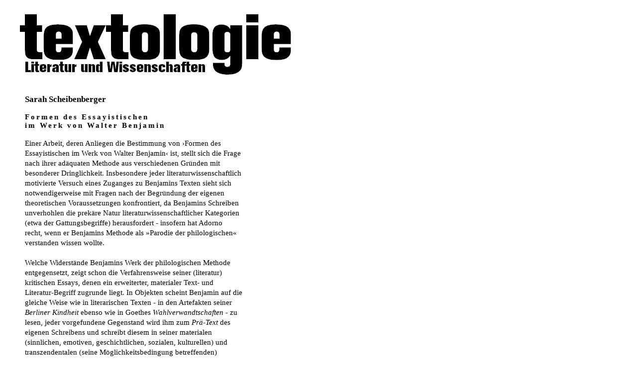

--- FILE ---
content_type: text/html
request_url: http://textologie.eu/Profil--Scheibenberger.html
body_size: 16447
content:
<!DOCTYPE HTML PUBLIC "-//W3C//DTD HTML 4.01 Transitional//EN" "http://www.w3.org/TR/html4/loose.dtd">
<html>
<head>
<meta http-equiv="Content-Type" content="text/html; charset=ISO-8859-1">
<title>Textologie -- Sarah Scheibenberger</title>
<meta name="generator" content="WYSIWYG Web Builder 9 - http://www.wysiwygwebbuilder.com">
<style type="text/css">
body
{
   background-color: #FFFFFF;
   color: #000000;
   font-family: Arial;
   font-size: 13px;
   margin: 0;
   padding: 0;
}
</style>
<style type="text/css">
a
{
   color: #C8D7EB;
   text-decoration: underline;
}
a:visited
{
   color: #C8D7EB;
}
a:active
{
   color: #C8D7EB;
}
a:hover
{
   color: #376BAD;
   text-decoration: underline;
}
a.style2
{
   color: #000000;
   background: #FFFFFF;
   font-weight: bold;
   text-decoration: none;
}
a.style2:visited
{
   color: #666666;
   background: #FFFFFF;
   text-decoration: none;
}
a.style2:active
{
   color: #FF0000;
   background: #FFFFFF;
   font-weight: bold;
   text-decoration: none;
}
a.style2:hover
{
   color: #FF0000;
   background: #FFFFFF;
   font-weight: bold;
   text-decoration: none;
}
</style>
<style type="text/css">
#wb_Text1 
{
   background-color: transparent;
   border: 0px #000000 solid;
   padding: 0;
   text-align: left;
}
#wb_Text1 div
{
   text-align: left;
   white-space: nowrap;
}
</style>
<script type="text/javascript">

  var _gaq = _gaq || [];
  _gaq.push(['_setAccount', 'UA-34937365-1']);
  _gaq.push(['_trackPageview']);

  (function() {
    var ga = document.createElement('script'); ga.type = 'text/javascript'; ga.async = true;
    ga.src = ('https:' == document.location.protocol ? 'https://ssl' : 'http://www') + '.google-analytics.com/ga.js';
    var s = document.getElementsByTagName('script')[0]; s.parentNode.insertBefore(ga, s);
  })();

</script>
</head>
<body>
<a href="./index.html"><img src="images/img0035.jpg" id="Banner1" alt="textologie" style="position:absolute;left:40px;top:0px;width:560px;height:190px;border-width:0;z-index:0;"></a>
<div id="wb_Text1" style="position:absolute;left:50px;top:190px;width:480px;height:1643px;z-index:1;text-align:left;">
<div><span style="color:#000000;font-family:'Trebuchet MS';font-size:17px;"><a href="mailto:s.scheibenberger@googlemail.com" class="style2">Sarah Scheibenberger</a></span></div>
<div><span style="color:#000000;font-family:'Trebuchet MS';font-size:15px;"><br></span></div>
<div><span style="color:#000000;font-family:'Trebuchet MS';font-size:15px;letter-spacing:3px;"><strong>Formen des Essayistischen <br></strong></span></div>
<div><span style="color:#000000;font-family:'Trebuchet MS';font-size:15px;letter-spacing:3px;"><strong>im Werk von Walter Benjamin </strong></span></div>
<div><span style="color:#000000;font-family:'Trebuchet MS';font-size:15px;letter-spacing:0px;"><br></span></div>
<div style="line-height:20px;"><span style="color:#000000;font-family:'Trebuchet MS';font-size:15px;">Einer Arbeit, deren Anliegen die Bestimmung von ›Formen des </span></div>
<div style="line-height:20px;"><span style="color:#000000;font-family:'Trebuchet MS';font-size:15px;">Essayistischen im Werk von Walter Benjamin‹ ist, stellt sich die Frage </span></div>
<div style="line-height:20px;"><span style="color:#000000;font-family:'Trebuchet MS';font-size:15px;">nach ihrer adäquaten Methode aus verschiedenen Gründen mit </span></div>
<div style="line-height:20px;"><span style="color:#000000;font-family:'Trebuchet MS';font-size:15px;">besonderer Dringlichkeit. Insbesondere jeder literaturwissenschaftlich </span></div>
<div style="line-height:20px;"><span style="color:#000000;font-family:'Trebuchet MS';font-size:15px;">motivierte Versuch eines Zuganges zu Benjamins Texten sieht sich </span></div>
<div style="line-height:20px;"><span style="color:#000000;font-family:'Trebuchet MS';font-size:15px;">notwendigerweise mit Fragen nach der Begründung der eigenen </span></div>
<div style="line-height:20px;"><span style="color:#000000;font-family:'Trebuchet MS';font-size:15px;">theoretischen Voraussetzungen konfrontiert, da Benjamins Schreiben </span></div>
<div style="line-height:20px;"><span style="color:#000000;font-family:'Trebuchet MS';font-size:15px;">unverhohlen die prekäre Natur literaturwissenschaftlicher Kategorien </span></div>
<div style="line-height:20px;"><span style="color:#000000;font-family:'Trebuchet MS';font-size:15px;">(etwa der Gattungsbegriffe) herausfordert - insofern hat Adorno </span></div>
<div style="line-height:20px;"><span style="color:#000000;font-family:'Trebuchet MS';font-size:15px;">recht, wenn er Benjamins Methode als »Parodie der philologischen« </span></div>
<div style="line-height:20px;"><span style="color:#000000;font-family:'Trebuchet MS';font-size:15px;">verstanden wissen wollte. </span></div>
<div style="line-height:20px;"><span style="color:#000000;font-family:'Trebuchet MS';font-size:15px;"><br></span></div>
<div style="line-height:20px;"><span style="color:#000000;font-family:'Trebuchet MS';font-size:15px;">Welche Widerstände Benjamins Werk der philologischen Methode </span></div>
<div style="line-height:20px;"><span style="color:#000000;font-family:'Trebuchet MS';font-size:15px;">entgegensetzt, zeigt schon die Verfahrensweise seiner (literatur)</span></div>
<div style="line-height:20px;"><span style="color:#000000;font-family:'Trebuchet MS';font-size:15px;">kritischen Essays, denen ein erweiterter, materialer Text- und </span></div>
<div style="line-height:20px;"><span style="color:#000000;font-family:'Trebuchet MS';font-size:15px;">Literatur-Begriff zugrunde liegt. In Objekten scheint Benjamin auf die </span></div>
<div style="line-height:20px;"><span style="color:#000000;font-family:'Trebuchet MS';font-size:15px;">gleiche Weise wie in literarischen Texten - in den Artefakten seiner </span></div>
<div style="line-height:20px;"><span style="color:#000000;font-family:'Trebuchet MS';font-size:15px;"><em>Berliner Kindheit</em> ebenso wie in Goethes <em>Wahlverwandtschaften - </em>zu </span></div>
<div style="line-height:20px;"><span style="color:#000000;font-family:'Trebuchet MS';font-size:15px;">lesen, jeder vorgefundene Gegenstand wird ihm zum <em>Prä-Text</em> des </span></div>
<div style="line-height:20px;"><span style="color:#000000;font-family:'Trebuchet MS';font-size:15px;">eigenen Schreibens und schreibt diesem in seiner materialen </span></div>
<div style="line-height:20px;"><span style="color:#000000;font-family:'Trebuchet MS';font-size:15px;">(sinnlichen, emotiven, geschichtlichen, sozialen, kulturellen) und </span></div>
<div style="line-height:20px;"><span style="color:#000000;font-family:'Trebuchet MS';font-size:15px;">transzendentalen (seine Möglichkeitsbedingung betreffenden) </span></div>
<div style="line-height:20px;"><span style="color:#000000;font-family:'Trebuchet MS';font-size:15px;">Verfasstheit eine doppelte Struktur vor, die mit Begriffen Benjamins </span></div>
<div style="line-height:20px;"><span style="color:#000000;font-family:'Trebuchet MS';font-size:15px;">am besten wohl als Ineinander von »Kommentar« und »Kritik« zu </span></div>
<div style="line-height:20px;"><span style="color:#000000;font-family:'Trebuchet MS';font-size:15px;">bezeichnen ist. Benjamin verfährt, <em>als ob</em> jedes Phänomen auf formell </span></div>
<div style="line-height:20px;"><span style="color:#000000;font-family:'Trebuchet MS';font-size:15px;">ähnliche Weise lesbar und mittels der Sprache übersetzbar ist in ein </span></div>
<div style="line-height:20px;"><span style="color:#000000;font-family:'Trebuchet MS';font-size:15px;">sprachliches Gebilde, für das es als Denkanstoß fungiert. Die Suche </span></div>
<div style="line-height:20px;"><span style="color:#000000;font-family:'Trebuchet MS';font-size:15px;">aber nach dem <em>ästhetischen Ort</em>, in dem dieses Denken und Schreiben </span></div>
<div style="line-height:20px;"><span style="color:#000000;font-family:'Trebuchet MS';font-size:15px;">in Analogien begründet ist, das verschütt gegangene Objekte der </span></div>
<div style="line-height:20px;"><span style="color:#000000;font-family:'Trebuchet MS';font-size:15px;">Lebenswelt betrachtet, <em>als wären</em> sie Kunstwerke, führt unvermeidlich </span></div>
<div style="line-height:20px;"><span style="color:#000000;font-family:'Trebuchet MS';font-size:15px;">über den bloßen Gegenstand hinaus und nötigt zu philosophischen </span></div>
<div style="line-height:20px;"><span style="color:#000000;font-family:'Trebuchet MS';font-size:15px;">Fragestellungen. Die Verschriftlichung eines solchen dynamischen </span></div>
<div style="line-height:20px;"><span style="color:#000000;font-family:'Trebuchet MS';font-size:15px;">Hinterfragens ist unhintergehbare Aufgabe des Benjaminschen Essays. </span></div>
<div style="line-height:20px;"><span style="color:#000000;font-family:'Trebuchet MS';font-size:15px;"><br></span></div>
<div style="line-height:20px;"><span style="color:#000000;font-family:'Trebuchet MS';font-size:15px;">Mein Dissertationsvorhaben stellt sich die Aufgabe, zu begründen, </span></div>
<div style="line-height:20px;"><span style="color:#000000;font-family:'Trebuchet MS';font-size:15px;">weshalb Benjamins Werk am treffendsten mit dem Wort <em>essayistisch</em> </span></div>
<div style="line-height:20px;"><span style="color:#000000;font-family:'Trebuchet MS';font-size:15px;">zu charakterisieren ist und weshalb eine Analyse der 'Formen des </span></div>
<div style="line-height:20px;"><span style="color:#000000;font-family:'Trebuchet MS';font-size:15px;">Essayistischen' einen Kernbereich von Benjamins Denken und Schreiben </span></div>
<div style="line-height:20px;"><span style="color:#000000;font-family:'Trebuchet MS';font-size:15px;">erschließt. Die Benjamin-Forschung spricht zwar meist und als </span></div>
<div style="line-height:20px;"><span style="color:#000000;font-family:'Trebuchet MS';font-size:15px;">verstehe es sich von selbst von Benjamins Texten als von Essays, hat </span></div>
<div style="line-height:20px;"><span style="color:#000000;font-family:'Trebuchet MS';font-size:15px;">diese Begriffswahl aber bislang theoretisch-systematisch nicht </span></div>
<div style="line-height:20px;"><span style="color:#000000;font-family:'Trebuchet MS';font-size:15px;">begründet. Auf den ersten Blick zeichnet Benjamins Œuvre ja gerade </span></div>
<div style="line-height:20px;"><span style="color:#000000;font-family:'Trebuchet MS';font-size:15px;">eine <em>Formenvielfalt</em> aus: Seine autobiographischen Prosaminiaturen, </span></div>
<div style="line-height:20px;"><span style="color:#000000;font-family:'Trebuchet MS';font-size:15px;">Literaturkritiken, aphorismenhaften Skizzen, Übersetzungen und </span></div>
<div style="line-height:20px;"><span style="color:#000000;font-family:'Trebuchet MS';font-size:15px;">traktatähnlichen philosophischen Aufsätze scheinen einheitlich weder </span></div>
<div style="line-height:20px;"><span style="color:#000000;font-family:'Trebuchet MS';font-size:15px;">unter einem literaturgeschichtlich noch einem philosophiegeschichtlich </span></div>
<div style="line-height:20px;"><span style="color:#000000;font-family:'Trebuchet MS';font-size:15px;">bestimmten Essay-Begriff zusammenzufassen zu sein. Ausgehend von </span></div>
<div style="line-height:20px;"><span style="color:#000000;font-family:'Trebuchet MS';font-size:15px;">einer Analyse der besonderen Interpolation materialer und spekulativer </span></div>
<div style="line-height:20px;"><span style="color:#000000;font-family:'Trebuchet MS';font-size:15px;">Denkungsart in Benjamins Texten, die notwendigerweise sprach- und </span></div>
<div style="line-height:20px;"><span style="color:#000000;font-family:'Trebuchet MS';font-size:15px;">erkenntniskritische Fragen aufwirft, lässt sich indes ein erweiterter </span></div>
<div style="line-height:20px;"><span style="color:#000000;font-family:'Trebuchet MS';font-size:15px;">Begriff des <em>Essayistischen</em> entwickeln, in dem sich die methodische </span></div>
<div style="line-height:20px;"><span style="color:#000000;font-family:'Trebuchet MS';font-size:15px;">(wissenschaftliche), zur gleichen Zeit aber auch autoreflexive Instanz </span></div>
<div style="line-height:20px;"><span style="color:#000000;font-family:'Trebuchet MS';font-size:15px;">eines produktiven Denkens ausdrückt, das beim Versuch einer </span></div>
<div style="line-height:20px;"><span style="color:#000000;font-family:'Trebuchet MS';font-size:15px;">Darstellung der Realität und ausgehend von der Beschaffenheit des </span></div>
<div style="line-height:20px;"><span style="color:#000000;font-family:'Trebuchet MS';font-size:15px;">Gegenstandes seiner Reflexion auch über die Möglichkeitsbedingungen </span></div>
<div style="line-height:20px;"><span style="color:#000000;font-family:'Trebuchet MS';font-size:15px;">seiner (literarischen) Form reflektiert. </span></div>
<div style="line-height:20px;"><span style="color:#000000;font-family:'Trebuchet MS';font-size:15px;"><br></span></div>
<div style="line-height:20px;"><span style="color:#000000;font-family:'Trebuchet MS';font-size:15px;">Meine Arbeit bewegt sich folglich im Spannungsfeld zwischen </span></div>
<div style="line-height:20px;"><span style="color:#000000;font-family:'Trebuchet MS';font-size:15px;">Philosophie (als ästhetisch-kritische Reflexion) und </span></div>
<div style="line-height:20px;"><span style="color:#000000;font-family:'Trebuchet MS';font-size:15px;">Literaturwissenschaft (als philologisch-kommentierende Textanalyse), </span></div>
<div style="line-height:20px;"><span style="color:#000000;font-family:'Trebuchet MS';font-size:15px;">um der ambivalenten Verfasstheit des (Benjaminschen) Essays (und </span></div>
<div style="line-height:20px;"><span style="color:#000000;font-family:'Trebuchet MS';font-size:15px;">auch der ihm inhärenten Dimension des Widersprüchlichen, Verhüllten </span></div>
<div style="line-height:20px;"><span style="color:#000000;font-family:'Trebuchet MS';font-size:15px;">und Unsagbaren) beizukommen. Ihr Anliegen ist ein zweifaches: </span></div>
<div style="line-height:20px;"><span style="color:#000000;font-family:'Trebuchet MS';font-size:15px;">nämlich sowohl einen erweiterten und dabei literaturwissenschaftlich </span></div>
<div style="line-height:20px;"><span style="color:#000000;font-family:'Trebuchet MS';font-size:15px;">praktikablen Essay-Begriff zu erarbeiten, der zwischen Gattung Essay </span></div>
<div style="line-height:20px;"><span style="color:#000000;font-family:'Trebuchet MS';font-size:15px;">und Syndrom Essayismus vermittelt, als auch einen Beitrag zu einem </span></div>
<div style="line-height:20px;"><span style="color:#000000;font-family:'Trebuchet MS';font-size:15px;">bislang nicht erschlossenen Problemfeld der Benjamin-Forschung zu </span></div>
<div style="line-height:20px;"><span style="color:#000000;font-family:'Trebuchet MS';font-size:15px;">leisten. Die exemplarische Textauswahl erfolgt dabei gemäß der </span></div>
<div style="line-height:20px;"><span style="color:#000000;font-family:'Trebuchet MS';font-size:15px;">Annahme, dass die Kritik von Kunstwerken für Benjamin Beispiel für </span></div>
<div style="line-height:20px;"><span style="color:#000000;font-family:'Trebuchet MS';font-size:15px;">jedes <em>ästhetische Urteil</em> ist. Die Textanalysen sind bewusst als </span></div>
<div style="line-height:20px;"><span style="color:#000000;font-family:'Trebuchet MS';font-size:15px;"><em>Fallstudien</em> angelegt, da <em>Exemplarität</em> als wesentliches </span></div>
<div style="line-height:20px;"><span style="color:#000000;font-family:'Trebuchet MS';font-size:15px;">Entwicklungsprinzip von Benjamins essayistischer Verfahrungsweise </span></div>
<div style="line-height:20px;"><span style="color:#000000;font-family:'Trebuchet MS';font-size:15px;">verstanden werden muss. </span></div>
<div><span style="color:#000000;font-family:'Trebuchet MS';font-size:15px;letter-spacing:3px;"><strong><br></strong></span></div>
<div><span style="color:#000000;font-family:'Trebuchet MS';font-size:15px;letter-spacing:3px;"><strong><br></strong></span></div>
<div><span style="color:#000000;font-family:'Trebuchet MS';font-size:15px;"><br></span></div>
</div>
<img src="images/img0036.jpg" id="Banner6" alt="Literatur und Wissenschaften" style="position:absolute;left:50px;top:120px;width:370px;height:30px;border-width:0;z-index:2;">
</body>
</html>